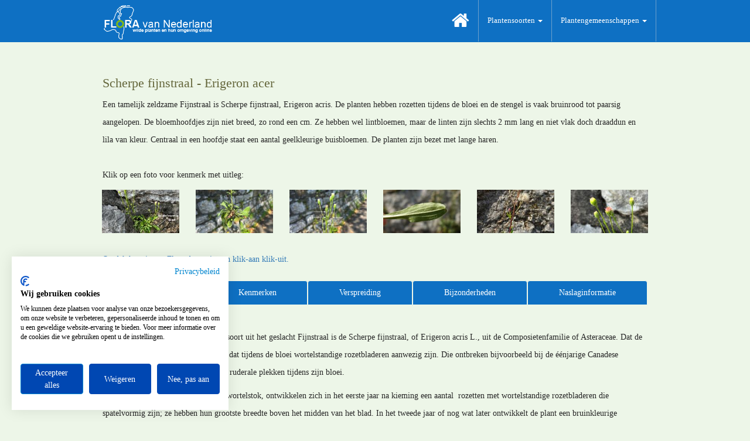

--- FILE ---
content_type: text/html; charset=utf-8
request_url: https://www.floravannederland.nl/planten/scherpe_fijnstraal
body_size: 49683
content:
<!DOCTYPE html>
<html>
<head>
    <meta charset="utf-8">
    <meta http-equiv="X-UA-Compatible" content="IE=edge">
    <meta name="viewport" content="width=device-width, initial-scale=1.0">
    <meta name="author" content="Novio Design, Ton Haex">
    <meta name="reply-to" content="informatie@novio-design.nl" />
    <meta name="robots" content="index, follow" />
    <meta name="revisit" content="14 days" /    >
    <meta name="googlebot" content="noodp" />
    <meta name="language" content="NL" />
    <meta name="identifier" content="https://www.floravannederland.nl" />
    <meta name="coverage" content="worldwide" />
    <meta name="country" content="Netherlands" />
    <meta name="generator" content="FvNproject" />

    
    


    <meta name="description" content="Een tamelijk zeldzame Fijnstraal is Scherpe fijnstraal, Erigeron acris. De planten hebben rozetten tijdens de bloei en de stengel is vaak bruinrood tot paarsig aangelopen. De bloemhoofdjes zijn niet breed, zo rond een cm. Ze hebben wel lintbloemen, maar de linten zijn slechts 2 mm lang en niet vlak doch draaddun en lila van kleur. Centraal in een hoofdje staat een aantal geelkleurige buisbloemen. De planten zijn bezet met lange haren."/>
    <meta name="keywords" content="Scherpe fijnstraal, Erigeron acer, flora, onderwijs, educatie, recreatie, Klokjes- en Asterachtigen, Moeras, Pionier, Grasland, Zoom, Heide, Stuifduin, Ruderaal, Ruigte, Struweel"/>
    <link rel="canonical" href="https://www.floravannederland.nl/planten/scherpe_fijnstraal"/>


    <link rel="icon" type="image/x-icon" href="/favicon.ico">

    <title>Flora van Nederland: Scherpe fijnstraal - Erigeron acer</title>

    <link href="/assets/bootstrap/css/bootstrap.min.css" rel="stylesheet">
    <link href="/assets/css/style.css" rel="stylesheet">
    <link href="/assets/font-awesome/css/font-awesome.min.css" rel="stylesheet">

    <link href="/assets/lightbox/dist/ekko-lightbox.min.css" rel="stylesheet">
    <link href="/assets/css/fvn.css" rel="stylesheet">

    <script>
        (function(i,s,o,g,r,a,m){i['GoogleAnalyticsObject']=r;i[r]=i[r]||function(){
        (i[r].q=i[r].q||[]).push(arguments)},i[r].l=1*new Date();a=s.createElement(o),
        m=s.getElementsByTagName(o)[0];a.async=1;a.src=g;m.parentNode.insertBefore(a,m)
        })(window,document,'script','//www.google-analytics.com/analytics.js','ga');
        ga('create', 'UA-3367506-17', 'auto');
        ga('require', 'GTM-5SQ7VJH');
        ga('send', 'pageview');
    </script>

    <!-- Google tag (gtag.js) -->
    <script async src="https://www.googletagmanager.com/gtag/js?id=G-SW5D2LQTLE"></script>
    <script>
        window.dataLayer = window.dataLayer || [];
        function gtag(){dataLayer.push(arguments);}
        gtag('js', new Date());
        gtag('config', 'G-SW5D2LQTLE');
    </script>

    <meta name="google-site-verification" content="Z1jSbQyhXKsTyI9A02Y_7JsCEoDr1U0eNnj6EVVyeEk" />

    <script>
        (function (w,i,d,g,e,t,s) {w[d] = w[d]||[];t= i.createElement(g);
        t.async=1;t.src=e;s=i.getElementsByTagName(g)[0];s.parentNode.insertBefore(t, s);
        })(window, document, '_gscq','script','//widgets.getsitecontrol.com/145996/script.js');
    </script>

    <!--Start Cookie Script-->
    <script src="https://consent.cookiefirst.com/sites/floravannederland.nl-2aca5483-0d30-4bef-bcb6-70c9e30863f8/consent.js"></script>
    <!--End Cookie Script-->

</head>

<body>

<div class="navbar navbar-fixed-top" role="navigation">
    <div class="container">
        <div class="navbar-header">
            <button type="button" class="navbar-toggle" data-toggle="collapse" data-target="#fvn-navbar" >
                <span class="sr-only">Toggle navigation</span>
                <span class="icon-bar"></span>
                <span class="icon-bar"></span>
                <span class="icon-bar"></span>
            </button>
            <a class="navbar-brand" href="/">
                <img alt="FvN" src="/assets/img/fvn_logo350x130.png" height="71px">
            </a>
        </div>
        <div class="navbar-collapse collapse" id="fvn-navbar">
            <ul class="nav navbar-nav navbar-right">
                <li>
                    <a class="active" href="/">
                        <i class="fa fa-home">
                        </i>
                    </a>
                </li>
                <li class="dropdown">
                    <a href="#" class="dropdown-toggle" data-toggle="dropdown" role="button" aria-haspopup="true" aria-expanded="false">
                        Plantensoorten
                        <span class="caret"></span>
                    </a>
                    <ul class="dropdown-menu">
                        <li>
                            <a href="/plantensoorten/hoofdgroepen/">
                                Hoofdgroepen plantensoorten
                            </a>
                        </li>
                        <li>
                            <a href="/plantensoorten/maanden/">
                                Maanden van bloei
                            </a>
                        </li>
                    </ul>
                </li>
                <li class="dropdown">
                    <a href="#" class="dropdown-toggle" data-toggle="dropdown" role="button" aria-haspopup="true" aria-expanded="false">
                        Plantengemeenschappen
                        <span class="caret"></span>
                    </a>
                    <ul class="dropdown-menu">
                        <li>
                            <a href="/plantengemeenschappen/hoofdgroepen/">
                                Hoofdgroepen plantengemeenschappen
                            </a>
                        </li>
                        <li>
                            <a href="/plantengemeenschappen/herkenbaarheid/">
                                Maanden van optimale herkenbaarheid
                            </a>
                        </li>
                    </ul>
                </li>

            </ul>
        </div>
    </div>
</div>

<div class="container">
    



<div class="fvn">
    <div class="fvn-extra-bottom-space fvn-first-item">
        <div class="row">
            <div class="col-sm-12">
                <div class="fvn-herkenning-text">
                    <h4 class="fvn-herkenning-header">
                        Scherpe fijnstraal - Erigeron acer
                    </h4>
                    
<p>Een tamelijk zeldzame Fijnstraal is Scherpe fijnstraal, Erigeron acris. De planten hebben rozetten tijdens de bloei en de stengel is vaak bruinrood tot paarsig aangelopen. De bloemhoofdjes zijn niet breed, zo rond een cm. Ze hebben wel lintbloemen, maar de linten zijn slechts 2 mm lang en niet vlak doch draaddun en lila van kleur. Centraal in een hoofdje staat een aantal geelkleurige buisbloemen. De planten zijn bezet met lange haren.</p>
                </div> <!--- fvn-herkenning-text --->
            </div> <!--- col-md-9 --->
        </div> <! --- row --->
    </div> <!--- fvn-extra-bottom-space --->
</div> <!--- fvn --->

<div class='fvn'>
    <div class="row">
        <div class="col-sm-8">
            Klik op een foto voor kenmerk met uitleg:
        </div>
    </div>
    <div class='fvn-carrousel'>
        <div class="row">
        







        
<div class="col-sm-4 col-md-2"><a href="/upload/foto/full/b3422c6cb33f419db20ae8f939dc4748.jpg" data-title="Scherpe fijnstraal" data-footer="<table class=fvn-carrousel-table><tr><th>1/12</th><th>Blad</th></tr><tr><td></td><td>Scherpe fijnstraal ontwikkelt in zijn eerste levensjaar een rozet met daarin een flink aantal spatelvormige bladeren. Pas daarna in het tweede levensjaar, of nog wat later, ontstaat de stengel met de bloeiwijze. Aan die stengel zitten nog een paar kleinere bladeren.</td></tr></table>" data-toggle="lightbox" data-gallery="floras">
    <img src="/upload/foto/thumb/b3422c6cb33f419db20ae8f939dc4748.jpg" title="1/12: Blad" class="img-responsive center-block">
</a></div>
<div class="col-sm-4 col-md-2"><a href="/upload/foto/full/b2a839762cbd4169bd7b43d44e8eb32b.jpg" data-title="Scherpe fijnstraal" data-footer="<table class=fvn-carrousel-table><tr><th>2/12</th><th>Bladstand: rozet, verspreid</th></tr><tr><td></td><td>Een duidelijke blik op de rozet en de stengel met de verspreid aan de stengel zittende smalle lancetvormige stengelbladeren.</td></tr></table>" data-toggle="lightbox" data-gallery="floras">
    <img src="/upload/foto/thumb/b2a839762cbd4169bd7b43d44e8eb32b.jpg" title="2/12: Bladstand: rozet, verspreid" class="img-responsive center-block">
</a></div>
<div class="col-sm-4 col-md-2"><a href="/upload/foto/full/5aafd8b4264a4b36aea023dc00a98d2e.jpg" data-title="Scherpe fijnstraal" data-footer="<table class=fvn-carrousel-table><tr><th>3/12</th><th>Bladvorm (nervatuur): spatelvormig, lancetvormig</th></tr><tr><td></td><td>Bij de pijlen zie je een aantal van die heel erg kleine stengelbladeren.</td></tr></table>" data-toggle="lightbox" data-gallery="floras">
    <img src="/upload/foto/thumb/5aafd8b4264a4b36aea023dc00a98d2e.jpg" title="3/12: Bladvorm (nervatuur): spatelvormig, lancetvormig" class="img-responsive center-block">
</a></div>
<div class="col-sm-4 col-md-2"><a href="/upload/foto/full/695a4dce7df44d47af1be4249954b5d7.jpg" data-title="Scherpe fijnstraal" data-footer="<table class=fvn-carrousel-table><tr><th>4/12</th><th>Bladrand: behaard</th></tr><tr><td></td><td>De rand van de (rozet)bladeren is gaaf. De grootste breedte van het blad zit boven het midden.</td></tr></table>" data-toggle="lightbox" data-gallery="floras">
    <img src="/upload/foto/thumb/695a4dce7df44d47af1be4249954b5d7.jpg" title="4/12: Bladrand: behaard" class="img-responsive center-block">
</a></div>
<div class="col-sm-4 col-md-2"><a href="/upload/foto/full/2d7e35bccef04e8fbe711772a5e8ba17.jpg" data-title="Scherpe fijnstraal" data-footer="<table class=fvn-carrousel-table><tr><th>5/12</th><th>Stengel: rechtopstaand, behaard</th></tr><tr><td></td><td>De rechtopstaande stengel van deze op een muur staande Scherpe fijnstraal is rood van kleur; een effect dat vaak het gevolg is van de sterke instraling van de zon.</td></tr></table>" data-toggle="lightbox" data-gallery="floras">
    <img src="/upload/foto/thumb/2d7e35bccef04e8fbe711772a5e8ba17.jpg" title="5/12: Stengel: rechtopstaand, behaard" class="img-responsive center-block">
</a></div>
<div class="col-sm-4 col-md-2"><a href="/upload/foto/full/ff1518bd675a4e94a2e216457a8cec97.jpg" data-title="Scherpe fijnstraal" data-footer="<table class=fvn-carrousel-table><tr><th>6/12</th><th>Bloeiwijze: hoofdje</th></tr><tr><td></td><td>De bloeiwijze van Scherpe fijnstraal bestaat uit een hoofdje met daarin de kleine bloemen. Aan het rechter hoofdje is te zien dat de omwindselblaadjes in meer rijen staan.</td></tr></table>" data-toggle="lightbox" data-gallery="floras">
    <img src="/upload/foto/thumb/ff1518bd675a4e94a2e216457a8cec97.jpg" title="6/12: Bloeiwijze: hoofdje" class="img-responsive center-block">
</a></div>
<div class="col-sm-4 col-md-2"><a href="/upload/foto/full/d8309d6fe7f9494a9f03c4ef0966dfb7.jpg" data-title="Scherpe fijnstraal" data-footer="<table class=fvn-carrousel-table><tr><th>7/12</th><th>Bloemvorm: aanzicht</th></tr><tr><td></td><td>In het midden op de bloemhoofdjesbodem staan de bloeiende buisbloemen.</td></tr></table>" data-toggle="lightbox" data-gallery="floras">
</a></div>
<div class="col-sm-4 col-md-2"><a href="/upload/foto/full/e876603cfb1745819903970fa0518cdd.jpg" data-title="Scherpe fijnstraal" data-footer="<table class=fvn-carrousel-table><tr><th>8/12</th><th>Bloemkleur: lila, roze, witachtig</th></tr><tr><td></td><td>De kleur van de bloemen varieert: witte lintbloemen, gele buisbloemen, maar ook roze tot roodkleuring treedt op.</td></tr></table>" data-toggle="lightbox" data-gallery="floras">
</a></div>
<div class="col-sm-4 col-md-2"><a href="/upload/foto/full/d4770b81ccf74f8bbb9572ca0704b092.jpg" data-title="Scherpe fijnstraal" data-footer="<table class=fvn-carrousel-table><tr><th>9/12</th><th>Vrucht: nootje</th></tr><tr><td></td><td>Na bestuiving en bevruchting ontwikkelen zich de kleine nootjes met daarop het pappus dat een rol speelt bij de verspreiding van het zaad door de wind. Doordat de omwindselblaadjes terugbuigen lijkt het hoofdje dan op een witte pluizenbol.</td></tr></table>" data-toggle="lightbox" data-gallery="floras">
</a></div>
<div class="col-sm-4 col-md-2"><a href="/upload/foto/full/37e125c4aa104f429ba944f0c9ddad2e.jpg" data-title="Scherpe fijnstraal" data-footer="<table class=fvn-carrousel-table><tr><th>10/12</th><th>Typisch kenmerk</th></tr><tr><td></td><td>Het omwindsel bestaat uit twee of meer rijen van omwindselblaadjes. Hier is ook goed te zien dat de witte linten van de lintbloemen draaddun zijn.</td></tr></table>" data-toggle="lightbox" data-gallery="floras">
</a></div>
<div class="col-sm-4 col-md-2"><a href="/upload/foto/full/c5b06e2ad03f482e872e04b0db44c4e9.jpg" data-title="Scherpe fijnstraal" data-footer="<table class=fvn-carrousel-table><tr><th>11/12</th><th>Typisch kenmerk 2</th></tr><tr><td></td><td>In dit beeld is goed te zien dat er tussen de in het midden staande buisbloemen en de buitenste rij lintbloemen nog een cirkelvormige rij schijfbloemen staat. Dat laatste is een uitzonderlijke situatie bij de Composietenfamilie.</td></tr></table>" data-toggle="lightbox" data-gallery="floras">
</a></div>
<div class="col-sm-4 col-md-2"><a href="/upload/foto/full/525362f5da754124bb809a41f2286902.jpg" data-title="Scherpe fijnstraal" data-footer="<table class=fvn-carrousel-table><tr><th>12/12</th><th>Typisch kenmerk 3</th></tr><tr><td></td><td>Hier richten we onze aandacht op de vertakkingen boven in de plant waardoor er een pluim van hoofdjes ontstaat.</td></tr></table>" data-toggle="lightbox" data-gallery="floras">
</a></div>

        </div> <!--- row --->
    </div> <!--- fvn-carrousel --->
</div> <!--- fvn --->

<div class="fvn">
    <div class="fvn-extra-bottom-space">
        <div class="row">
            <div class="col-sm-8">
                <a href="https://floradetermineren.nl/"
                   target="_blank"
                   title="Ontdek het nieuwe Flora determineren klik-aan klik-uit"
                   alt="Ontdek het nieuwe Flora determineren klik-aan klik-uit">
                    Ontdek het nieuwe Flora determineren klik-aan klik-uit.
                </a>
            </div>
        </div> <!--- row --->
    </div> <!--- fvn-extra-bottom-space --->
</div> <!--- fvn --->



<div class="fvn">
    <div class="fvn-no-extra-bottom-space">
        <div class="row">
            <div class="col-sm-5">
            </div>
            <div class="col-sm-1">
            </div>
            <div class="col-sm-5">
            </div>
        </div> <!--- row --->
    </div> <!--- fvn-extra-bottom-space --->
</div> <!--- fvn --->

<div class="fvn">
    <div class="row caption_row">
        <div class="col-sm-12">
            <ul id="pageTabs" class="nav nav-tabs nav-justified" role="tablist">
                <li role="presentation" class="active"><a role="tab" data-toggle="tab" href="#beschrijvingTabContent">Beschrijving</a></li>
                <li role="presentation"><a role="tab" data-toggle="tab" href="#kenmerkenTabContent">Kenmerken</a></li>
                <li role="presentation"><a role="tab" data-toggle="tab" href="#verspreidingTabContent">Verspreiding</a></li>
                <li role="presentation"><a role="tab" data-toggle="tab" href="#bijzonderhedenTabContent">Bijzonderheden</a></li>
                <li role="presentation"><a role="tab" data-toggle="tab" href="#naslaginformatieTabContent">Naslaginformatie</a></li>
            </ul>
        </div>
    </div>

    <div class="row fvn fvn-extra-bottom-space">
        <div class="tab-content col-sm-12">
            <div id="beschrijvingTabContent" class="tab-pane active">
             
<p><p>Een twee- of zelfs meerjarige plantensoort uit het geslacht Fijnstraal is de Scherpe fijnstraal, of Erigeron acris L., uit de Composietenfamilie of Asteraceae. Dat de soort niet éénjarig is blijkt uit het feit dat tijdens de bloei wortelstandige rozetbladeren aanwezig zijn. Die ontbreken bijvoorbeeld bij de éénjarige Canadese fijnstraal een zeer algemene soort van ruderale plekken tijdens zijn bloei.</p><p>Op de ondergrondse delen, een korte wortelstok, ontwikkelen zich in het eerste jaar na kieming een aantal  rozetten met wortelstandige rozetbladeren die spatelvormig zijn; ze hebben hun grootste breedte boven het midden van het blad. In het tweede jaar of nog wat later ontwikkelt de plant een bruinkleurige bloeistengel waaraan meer lancetvormige dan spatelvormige bladeren verspreid zitten. Deze bladeren en de stengel zijn behaard, de bladeren vooral aan de bladrand. De haren zijn niet vertakt. Dit is een mooi onderscheid met de vele rozetten van soorten uit de Kruisbloemenfamilie die naast gewone haren vaak gaffelvormige haren en sterharen naast gewone haren bezitten.</p><p>Bovenin vertakt de stengel waardoor er een pluim van hoofdjes ontstaat. De hoofdjes zijn maar een cm of zelfs minder breed. Een hoofdje heeft een meerrijig omwindsel, dat ook donkerkleurig kan aanlopen. Daarbinnen staat een krans van lintbloemen. De linten zijn maar heel kort tot 2 mm lang en lila tot roze of wit van kleur; deze linten zijn niet echt vlak maar draaddun en slechts een paar tienden van mm breed; het zijn bloemen met alleen stijl en stempels. Dit is wel een hele opvallende eigenschap van de Scherpe fijnstraal. In het midden van het hoofdje staat een aantal geelgekleurde buisbloemen. Tussen de eenslachtige lintbloemen en de tweeslachtige buisbloemen staat een rand van vervormde schijfbloemen die in feite bestaan uit een witte tot rossige krans van pluisharen; het lijkt wel wat op pappusharen; ook deze bloemen zijn vrouwelijk  bloeiend. </p><p>Na bestuiving en bevruchting ontwikkelen de onderstandig vruchtbeginsels zich tot nootjes. Na de bloei en zaadzetting sterft de plant meestal af.</p><p>De plant heeft een voorkeur voor droge kalkrijke en zandige grond; je vindt hem dan ook wel op muren en dijken verder in de duinen en langs rivieren. De soort is ook te vinden in de stedelijke omgeving, zoals in Amsterdam en op een paar plekken in Maastricht; verder ook op een aantal krijthellingen in Zuid-Limburg en de aansluitende gebieden in België.</p><p>MM_210108</p></p>
            </div>
            <div id="kenmerkenTabContent" class="tab-pane">
                
                <div class="row">
                        <div class="col-sm-4 kenmerk-key">
                            
Hoofdgroep:
                        </div>
                        <div class="col-sm-8 kenmerk-value">
                            
<a href="/plantensoorten/hoofdgroepen/klokjes-_en_asterachtigen">Klokjes- en Asterachtigen</a>
                        </div>
                        <div class="col-sm-4 kenmerk-key">
                            
Plantenfamilie:
                        </div>
                        <div class="col-sm-8 kenmerk-value">
                            
<a href="/plantensoorten/families/composietenfamilie">Composietenfamilie - Asteraceae</a>
                        </div>
                        <div class="col-sm-4 kenmerk-key">
                            
Plantengeslacht:
                        </div>
                        <div class="col-sm-8 kenmerk-value">
                            
Fijnstraal - Erigeron
                        </div>
                        <div class="col-sm-4 kenmerk-key">
                            
Plantvorm:
                        </div>
                        <div class="col-sm-8 kenmerk-value">
                            
kruid
                        </div>
                        <div class="col-sm-4 kenmerk-key">
                            
Plantgrootte:
                        </div>
                        <div class="col-sm-8 kenmerk-value">
                            
0.15 - 0.60 meter
                        </div>
                        <div class="col-sm-4 kenmerk-key">
                            
Bloeiperiode:
                        </div>
                        <div class="col-sm-8 kenmerk-value">
                            
<a href="/plantensoorten/maanden/juni">Juni - September</a>
                        </div>
                        <div class="col-sm-4 kenmerk-key">
                            
Bloemkleuren:
                        </div>
                        <div class="col-sm-8 kenmerk-value">
                            
lila, roze, witachtig
                        </div>
                        <div class="col-sm-4 kenmerk-key">
                            
Bloeiwijze:
                        </div>
                        <div class="col-sm-8 kenmerk-value">
                            
hoofdje
                        </div>
                        <div class="col-sm-4 kenmerk-key">
                            
Bloemvormen:
                        </div>
                        <div class="col-sm-8 kenmerk-value">
                            
composietenbloem, lintvormig, buisvormig
                        </div>
                        <div class="col-sm-4 kenmerk-key">
                            
Bloemtype:
                        </div>
                        <div class="col-sm-8 kenmerk-value">
                            
eenslachtig en/of tweeslachtig
                        </div>
                        <div class="col-sm-4 kenmerk-key">
                            
Bloembladen:
                        </div>
                        <div class="col-sm-8 kenmerk-value">
                            
5 vergroeide kroonbladen
                        </div>
                        <div class="col-sm-4 kenmerk-key">
                            
Meeldraden:
                        </div>
                        <div class="col-sm-8 kenmerk-value">
                            
5 vergroeid met elkaar
                        </div>
                        <div class="col-sm-4 kenmerk-key">
                            
Vruchtbeginsel:
                        </div>
                        <div class="col-sm-8 kenmerk-value">
                            
onderstandig
                        </div>
                        <div class="col-sm-4 kenmerk-key">
                            
Stijlen:
                        </div>
                        <div class="col-sm-8 kenmerk-value">
                            
1 <models.typestijl.TypeStijl object at 0x7f8d4daa9da0>
                        </div>
                        <div class="col-sm-4 kenmerk-key">
                            
Stempels:
                        </div>
                        <div class="col-sm-8 kenmerk-value">
                            
2 <models.typestempel.TypeStempel object at 0x7f8d4da12e10>
                        </div>
                        <div class="col-sm-4 kenmerk-key">
                            
Vrucht:
                        </div>
                        <div class="col-sm-8 kenmerk-value">
                            
nootje
                        </div>
                        <div class="col-sm-4 kenmerk-key">
                            
Zaden:
                        </div>
                        <div class="col-sm-8 kenmerk-value">
                            
-
                        </div>
                        <div class="col-sm-4 kenmerk-key">
                            
Stengels:
                        </div>
                        <div class="col-sm-8 kenmerk-value">
                            
rechtopstaand, behaard
                        </div>
                        <div class="col-sm-4 kenmerk-key">
                            
Schors:
                        </div>
                        <div class="col-sm-8 kenmerk-value">
                            
-
                        </div>
                        <div class="col-sm-4 kenmerk-key">
                            
Bladstanden:
                        </div>
                        <div class="col-sm-8 kenmerk-value">
                            
rozet, verspreid
                        </div>
                        <div class="col-sm-4 kenmerk-key">
                            
Bladvormen:
                        </div>
                        <div class="col-sm-8 kenmerk-value">
                            
spatelvormig, lancetvormig
                        </div>
                        <div class="col-sm-4 kenmerk-key">
                            
Bladrand:
                        </div>
                        <div class="col-sm-8 kenmerk-value">
                            
behaard
                        </div>
                        <div class="col-sm-4 kenmerk-key">
                            
Ondergronds deel:
                        </div>
                        <div class="col-sm-8 kenmerk-value">
                            
wortelstok
                        </div>
                        <div class="col-sm-4 kenmerk-key">
                            
Plantengemeenschappen:
                        </div>
                        <div class="col-sm-8 kenmerk-value">
                            
<a href="/plantengemeenschappen/hoofdgroepen/moeras">Moeras</a>, <a href="/plantengemeenschappen/hoofdgroepen/pionier">Pionier</a>, <a href="/plantengemeenschappen/hoofdgroepen/grasland">Grasland</a>, <a href="/plantengemeenschappen/hoofdgroepen/zoom">Zoom</a>, <a href="/plantengemeenschappen/hoofdgroepen/heide">Heide</a>, <a href="/plantengemeenschappen/hoofdgroepen/stuifduin">Stuifduin</a>, <a href="/plantengemeenschappen/hoofdgroepen/ruderaal">Ruderaal</a>, <a href="/plantengemeenschappen/hoofdgroepen/ruigte">Ruigte</a>, <a href="/plantengemeenschappen/hoofdgroepen/struweel">Struweel</a>
                        </div>
                </div>
            </div>
            <div id="verspreidingTabContent" class="tab-pane">
                <div class="row">
                    <div class="col-sm-12">
                
<p><p>Het areaal van Scherpe fijnstraal omvat de gematigde en koudere streken van het noordelijk halfrond. In onze contreien is de soort niet heel algemeen, hoewel ze op diverse bodemomstandigheden kan gedijen; je zou hem meer verwachten te vinden; immers open, zonnige en zandige droge tot wat vochtige bodems zijn geen zeldzaamheid. Maar de soort is gevoelig voor bemesting en in dichte begroeiing wordt hij verdrongen en kan zich niet handhaven. De soort kan ook op oude muren goed gedijen, omdat op dergelijke standplaatsen de concurrentie van andere vaak snel groeiende algemene soorten ontbreekt.</p></p>
                    </div>
                </div>
                <div class="row">
                    <div class="col-sm-12">
                          De plantensoort 'Scherpe fijnstraal' komt voor in de volgende plantenassociaties:
                    </div>
                </div>
                <div class="row">
                    <div class="col-sm-12">
                        <button type="button" class="btn btn-default btn-block" data-toggle="modal" data-target="#associatieModal">
                             Plantenassociaties
                        </button>
                    </div>
                </div>
                <div class="modal fade" id="associatieModal" tabindex="-1" role="dialog" aria-labelledby="associatieModalLabel" aria-hidden="true">
                    <div class="modal-dialog modal-lg">
                        <div class="modal-content">
                            <div class="modal-header">
                                <div class="row">
                                    <div class="col-sm-12">
                                        <button type="button" class="close" data-dismiss="modal" aria-label="Close"><span aria-hidden="true">&times;</span></button>
                                        <h4 class="modal-title" id="associatieModalLabel">Plantenassociaties waar de plantensoort 'Scherpe fijnstraal' in voorkomt:</h4>
                                    </div>
                                </div>
                            </div>
                            <div class="modal-body">
                                <div class="container-fluid">
                                    <table class="table table-condensed table-hover">
                                        <tr>
                                                <td>
                                                    <a href="/associaties/Knopbies-associatie">
                                                        09Ba4
                                                    </a>
                                                </td><td>
                                                    <a href="/associaties/Knopbies-associatie">
                                                        Knopbies-associatie
                                                    </a>
                                                </td><td>
                                                    <a href="/associaties/Knopbies-associatie">
                                                        Junco baltici-Schoenetum nigricantis
                                                    </a>
                                                </td>
                                        </tr>
                                        <tr>
                                                <td>
                                                    13Aa1
                                                </td><td>
                                                    Associatie van Tengere veldmuur
                                                </td><td>
                                                    Cerastietum pumili
                                                </td>
                                        </tr>
                                        <tr>
                                                <td>
                                                    13Aa2
                                                </td><td>
                                                    Associatie van Kandelaartje en Plat beemdgras
                                                </td><td>
                                                    Saxifrago tridactylitis-Poetum compressae
                                                </td>
                                        </tr>
                                        <tr>
                                                <td>
                                                    14Aa2
                                                </td><td>
                                                    Duin-Buntgras-associatie
                                                </td><td>
                                                    Violo-Corynephoretum
                                                </td>
                                        </tr>
                                        <tr>
                                                <td>
                                                    14Ba1
                                                </td><td>
                                                    Vogelpootjes-associatie
                                                </td><td>
                                                    Ornithopodo-Corynephoretum
                                                </td>
                                        </tr>
                                        <tr>
                                                <td>
                                                    14Bb1
                                                </td><td>
                                                    Associatie van Schapegras en Tijm
                                                </td><td>
                                                    Festuco-Thymetum serpylli
                                                </td>
                                        </tr>
                                        <tr>
                                                <td>
                                                    14Bc1
                                                </td><td>
                                                    Associatie van Vetkruid en Tijm
                                                </td><td>
                                                    Sedo-Thymetum pulegioidis
                                                </td>
                                        </tr>
                                        <tr>
                                                <td>
                                                    14Bc2
                                                </td><td>
                                                    Associatie van Sikkelklaver en Zachte haver
                                                </td><td>
                                                    Medicagini-Avenetum pubescentis
                                                </td>
                                        </tr>
                                        <tr>
                                                <td>
                                                    <a href="/associaties/Duinsterretjes-associatie">
                                                        14Ca1
                                                    </a>
                                                </td><td>
                                                    <a href="/associaties/Duinsterretjes-associatie">
                                                        Duinsterretjes-associatie
                                                    </a>
                                                </td><td>
                                                    <a href="/associaties/Duinsterretjes-associatie">
                                                        Phleo-Tortuletum ruraliformis
                                                    </a>
                                                </td>
                                        </tr>
                                        <tr>
                                                <td>
                                                    14Ca2
                                                </td><td>
                                                    Kegelsilene-associatie
                                                </td><td>
                                                    Sileno-Tortuletum ruraliformis
                                                </td>
                                        </tr>
                                        <tr>
                                                <td>
                                                    14Ca3
                                                </td><td>
                                                    Associatie van Oranjesteeltje en Langkapselsterretje
                                                </td><td>
                                                    Tortello-Bryoerythrophylletum
                                                </td>
                                        </tr>
                                        <tr>
                                                <td>
                                                    14Cb1
                                                </td><td>
                                                    Duin-Paardebloem-associatie
                                                </td><td>
                                                    Taraxaco-Galietum veri
                                                </td>
                                        </tr>
                                        <tr>
                                                <td>
                                                    14Cb2
                                                </td><td>
                                                    Associatie van Wondklaver en Nachtsilene
                                                </td><td>
                                                    Anthyllido-Silenetum
                                                </td>
                                        </tr>
                                        <tr>
                                                <td>
                                                    <a href="/associaties/Kalkgrasland">
                                                        15Aa1
                                                    </a>
                                                </td><td>
                                                    <a href="/associaties/Kalkgrasland">
                                                        Kalkgrasland
                                                    </a>
                                                </td><td>
                                                    <a href="/associaties/Kalkgrasland">
                                                        Gentiano-Koelerietum
                                                    </a>
                                                </td>
                                        </tr>
                                        <tr>
                                                <td>
                                                    <a href="/associaties/Glanshaver-associatie">
                                                        16Bb1
                                                    </a>
                                                </td><td>
                                                    <a href="/associaties/Glanshaver-associatie">
                                                        Glanshaver-associatie
                                                    </a>
                                                </td><td>
                                                    <a href="/associaties/Glanshaver-associatie">
                                                        Arrhenatheretum elatioris
                                                    </a>
                                                </td>
                                        </tr>
                                        <tr>
                                                <td>
                                                    17Aa1
                                                </td><td>
                                                    Associatie van Dauwbraam en Marjolein
                                                </td><td>
                                                    Rubo-Origanetum
                                                </td>
                                        </tr>
                                        <tr>
                                                <td>
                                                    19Aa3
                                                </td><td>
                                                    Associatie van Maanvaren en Vleugeltjesbloem
                                                </td><td>
                                                    Botrychio-Polygaletum
                                                </td>
                                        </tr>
                                        <tr>
                                                <td>
                                                    20Ab2
                                                </td><td>
                                                    Associatie van Eikvaren en Kraaihei
                                                </td><td>
                                                    Polypodio-Empetretum
                                                </td>
                                        </tr>
                                        <tr>
                                                <td>
                                                    20Ab4
                                                </td><td>
                                                    Associatie van Wintergroen en Kruipwilg
                                                </td><td>
                                                    Pyrolo-Salicetum
                                                </td>
                                        </tr>
                                        <tr>
                                                <td>
                                                    <a href="/associaties/Associatie+van+Zandhaver+en+Helm">
                                                        23Ab1
                                                    </a>
                                                </td><td>
                                                    <a href="/associaties/Associatie+van+Zandhaver+en+Helm">
                                                        Associatie van Zandhaver en Helm
                                                    </a>
                                                </td><td>
                                                    <a href="/associaties/Associatie+van+Zandhaver+en+Helm">
                                                        Elymo-Ammophiletum
                                                    </a>
                                                </td>
                                        </tr>
                                        <tr>
                                                <td>
                                                    27Aa2
                                                </td><td>
                                                    Associatie van Strandduizendguldenkruid en Krielparnassia
                                                </td><td>
                                                    Centaurio-Saginetum
                                                </td>
                                        </tr>
                                        <tr>
                                                <td>
                                                    31Ca1
                                                </td><td>
                                                    Honingklaver-associatie
                                                </td><td>
                                                    Echio-Melilotetum
                                                </td>
                                        </tr>
                                        <tr>
                                                <td>
                                                    33Aa1
                                                </td><td>
                                                    Associatie van Fijne kervel en Winterpostelein
                                                </td><td>
                                                    Claytonio-Anthriscetum caucalidis
                                                </td>
                                        </tr>
                                        <tr>
                                                <td>
                                                    37Ac3
                                                </td><td>
                                                    Associatie van Wegedoorn en Eenstijlige meidoorn
                                                </td><td>
                                                    Rhamno-Crataegetum
                                                </td>
                                        </tr>
                                    </table>
                                </div><!-- container-fluid -->
                            </div><!-- modal-body -->
                        </div><!-- modal-content -->
                    </div><!-- modal-dialog -->
                </div><!-- modal -->
            </div><!-- verspreidingTabContent -->

            <div id="bijzonderhedenTabContent" class="tab-pane">
                
<p><p>Een bijzonderheid is toch wel de opbouw van het hoofdje. Normaalgesproken heb je bij de Asteraceae te maken met lintbloemen en/of buisbloemen. In de hoofdjes van Scherpe fijnstraal is tussen de buisbloemen en de lintbloemen een rand van schijfbloemen aanzwezig die alleen vrouwelijk zijn en enkel pappus lijken te hebben.</p></p>
            </div>

            <div id="naslaginformatieTabContent" class="tab-pane">
                
<p><p class="MsoNormal" style="margin: 0cm; font-size: 12pt; font-family: Arial, sans-serif; color: rgb(0, 0, 0);"><span style="font-family: Helvetica;">Als u geïnteresseerd bent in meer uitgebreide gegevens over de ecologie van Scherpe fijnstraal, de relaties met andere organismen en het milieu, dan vindt u dat in Weeda, E.J. et al., (1991) Nederlandse oecologische Flora. Wilde planten en hun relaties. Deel 4: 42-44.<o:p></o:p></span></p><p class="MsoNormal" style="margin: 0cm; font-size: 12pt; font-family: Arial, sans-serif; color: rgb(0, 0, 0);"><span style="font-family: Helvetica;">Het determineren op wetenschappelijke basis kan gebeuren met behulp van Meijden, R. van der (2005), 23ste druk: 594; of met de nieuwste uitgave van deze flora: </span><span style="font-family: Helvetica; font-size: 12pt;">Duistermaat, H(Leni). (2020) Heukels' Flora van Nederland, 24ste druk: 713.</span></p><p class="MsoNormal" style="margin: 0cm; font-size: 12pt; font-family: Arial, sans-serif; color: rgb(0, 0, 0);"><span style="font-family: Helvetica;">Een andere gemakkelijke determinatie is mogelijk met Heijmans, E., Heinsius, H.W. en Thijsse, Jac.P. (1983) Geïllustreerde flora van Nederland, 22ste druk: 1053.<o:p></o:p></span></p><p class="MsoNormal" style="margin: 0cm;"><span style="color: rgb(0, 0, 0); font-family: Helvetica; font-size: 16px;">Denters, T.  (2020) Stadsflora van de Lage Landen, Fontaine Uitgevers: 345, 387, 424 en 431.</span></p><p></p><p class="MsoNormal" style="margin: 0cm; font-size: 12pt; font-family: Arial, sans-serif; color: rgb(0, 0, 0);"><span style="font-family: Helvetica;">Uitspraak (accenten) van de wetenschappelijke naam: Erigéron ácris.<o:p></o:p></span></p></p>
            </div>

        </div><!-- tab-content -->
    </div><!-- row -->
</div><!-- fvn -->



    <div class="row">
        <div class="col-sm-12">
            <div class="pull-right">
                <a href="javascript:history.go(-1)" rel="external">
                    <div class="text-center">
                        <div class="fa fa-chevron-left fa-2x"></div>
                        <div style="line-height:1;">Terug</div>
                    </div>
                </a>
            </div>
        </div>
    </div>
    <hr style="border-color:#dddddd;"/>
</div>

<footer class="footer">
    <div class="container">
        
    <div class="fvn">
    <div class="page-footer">
        <div class="row">
            <small>
                <div class="col-sm-4">
                    &copy;<a href="mailto: info@floravannederland.nl">Flora van Nederland</a>
                </div>
                <div class="col-sm-4">
		            Webdesign: <a href="mailto:informatie@novio-design.nl">Novio Design</a>
                </div>
            </small>
        </div>
    </div>
</div>


    </div>
</footer>

    <script src="/assets/js/jquery-1.10.2.min.js"></script>
    <script src="/assets/bootstrap/js/bootstrap.min.js"></script>
    <script src="/assets/lightbox/dist/ekko-lightbox.min.js"></script>
    <script type="text/javascript">
        $(document).delegate('*[data-toggle="lightbox"]', 'click', function(event) { event.preventDefault(); $(this).ekkoLightbox(); });
    </script>

    
    <script type="application/javascript">
        $('#pageTabs a').click(function (event) {
            event.preventDefault();
            $(this).tab('show');
        })
    </script>

    <script>
        var alterra_url = 'XXX';
        $('a.alterra_map').on('click', function(e) {
            e.preventDefault();
            alterra_url = $(this).attr('alterra-map-href');
        });

        $('#verspreidingsModal').on('shown.bs.modal', function () {
            var modal = $(this);
            $(this).find('.modal-dialog').css({
                // width:'95%', //choose ?your width
                height: '100%',
                // 'padding':'0'
            });
            $(this).find('.modal-content').css({
                height: '95%',
                // 'border-radius':'0',
                // 'padding':'0'
            });
            $(this).find('.verspreidings-modal-body').css({
                // width:'auto',
                height: '95%',
                'padding': '5'
            });
            $(".verspreidings-modal-body").html('<iframe width="100%" height="100%" allowtransparency="true" src="'+alterra_url+'"></iframe>');
        });
    </script>

    <script>
        !function(d,s,id){var js,fjs=d.getElementsByTagName(s)[0],p=/^http:/.test(d.location)?'http':'https';
        if(!d.getElementById(id)){js=d.createElement(s);
        js.id=id;
        js.src=p+'://platform.twitter.com/widgets.js';
        fjs.parentNode.insertBefore(js,fjs);
        }}(document, 'script', 'twitter-wjs');
    </script>

    <script>(function(d, s, id) {
        var js, fjs = d.getElementsByTagName(s)[0];
        if (d.getElementById(id)) return;
        js = d.createElement(s); js.id = id;
        js.src = "//connect.facebook.net/nl_NL/sdk.js#xfbml=1&version=v2.0";
        fjs.parentNode.insertBefore(js, fjs);
    }(document, 'script', 'facebook-jssdk'));
    </script>


</body>
</html>


--- FILE ---
content_type: text/css
request_url: https://www.floravannederland.nl/assets/css/style.css
body_size: 1167
content:
body { 
    padding-top: 90px;
}

.navbar-toggle .icon-bar {
    background-color: #65673C;
}

.navbar-brand {
    height: 71px;
    padding-left: 15px;
    padding-top: 3px;
}

.no-bullet {
    list-style-type: none;
    padding-left: 0px;
}

.table-sort:hover {
    color: #ff7f00;
}

.table-sort {
    color: #3285cc;
}

.table-sort-active {
    color: #0e70c3;
}

.form-field {
    width: 100%;
}

.nav-tab-error a {
    color: #d9534f;
}

#formTabs {
    margin-bottom: 20px;
}

.table-role-form td {
    text-align: left;
}

.table-role-form td.action {
    padding: 0px 20px 0px 5px;
}

ol.kenmerk-sort li {
    display: block;
    border: solid 1px #ccc;
    padding: 1px;
    margin: 5px;
}

body.dragging, body.dragging * {
    cursor: move !important;
}

.dragged {
    position: absolute;
    opacity: 0.5;
    z-index: 2000;
}

ol.kenmerk-sort {
    width: 50%;
    padding: 12px;
}

ol.kenmerk-sort li {
    padding: 4px;
}

ol.kenmerk-sort li.placeholder {
    position: relative;
    padding: 0px;
    border: solid 1px #000;
    /** More li styles **/
}

ol.kenmerk-sort li.placeholder:before {
    position: absolute;
    /** Define arrowhead **/
}
